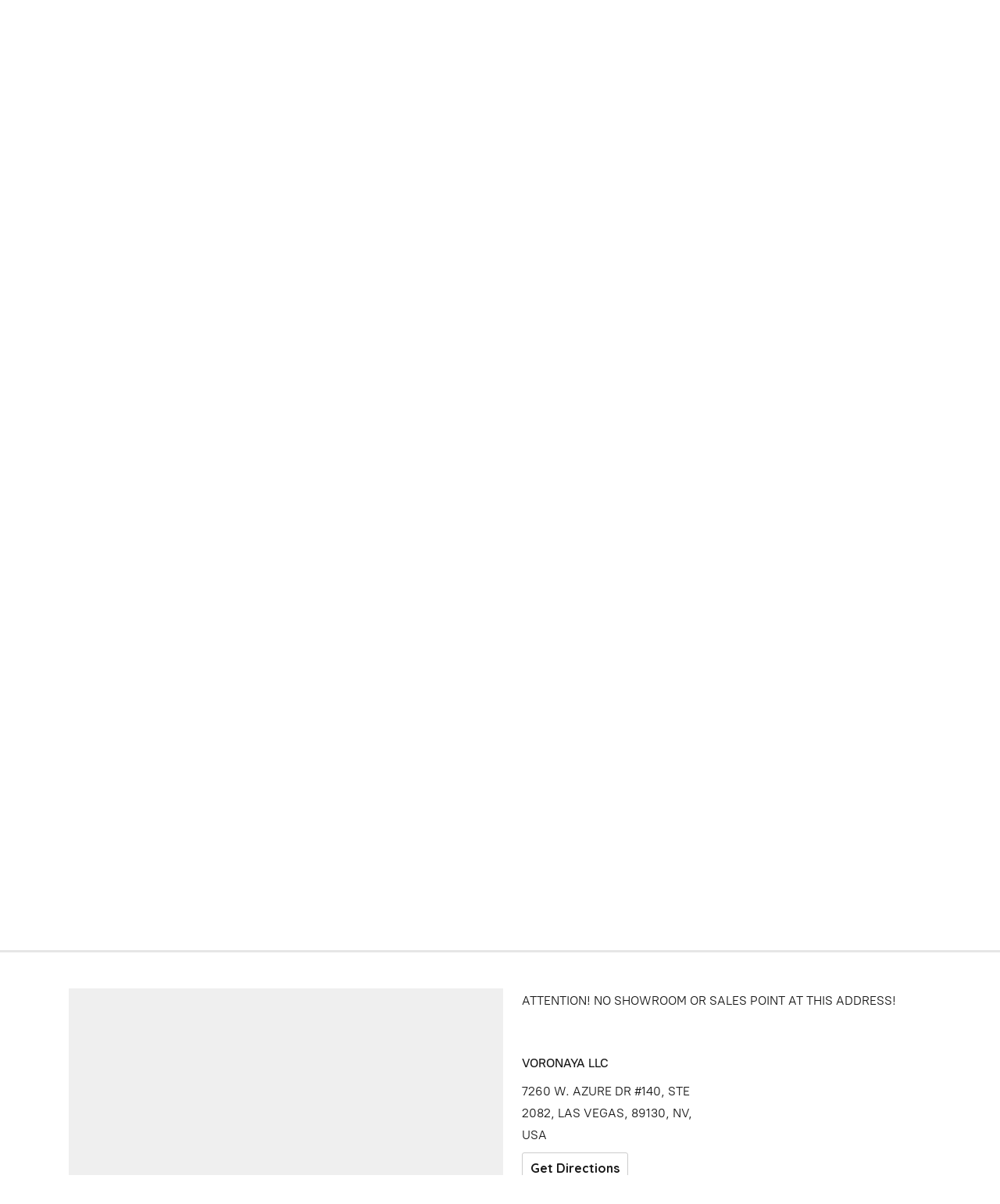

--- FILE ---
content_type: application/javascript;charset=utf-8
request_url: https://app.ecwid.com/categories.js?ownerid=78233504&jsonp=menu.fill
body_size: 343
content:
menu.fill([{"id":137983751,"name":"AUTOMATIC WATCHES","nameForUrl":"AUTOMATIC WATCHES","link":"#!/AUTOMATIC-WATCHES/c/137983751","slug":"automatic-watches","dataLevel":1,"sub":null},{"id":137984001,"name":"12-HOUR WATCHES","nameForUrl":"12-HOUR WATCHES","link":"#!/12-HOUR-WATCHES/c/137984001","slug":"12-hour-watches","dataLevel":1,"sub":null},{"id":137984251,"name":"24-HOUR WATCHES","nameForUrl":"24-HOUR WATCHES","link":"#!/24-HOUR-WATCHES/c/137984251","slug":"24-hour-watches","dataLevel":1,"sub":null},{"id":137983752,"name":"SINGLE HAND WATCHES","nameForUrl":"SINGLE HAND WATCHES","link":"#!/SINGLE-HAND-WATCHES/c/137983752","slug":"single-hand-watches","dataLevel":1,"sub":null},{"id":137983753,"name":"DECIMAL WATCHES","nameForUrl":"DECIMAL WATCHES","link":"#!/DECIMAL-WATCHES/c/137983753","slug":"decimal-watches","dataLevel":1,"sub":null},{"id":137984501,"name":"WATCH BANDS","nameForUrl":"WATCH BANDS","link":"#!/WATCH-BANDS/c/137984501","slug":"watch-bands","dataLevel":1,"sub":null}]);
